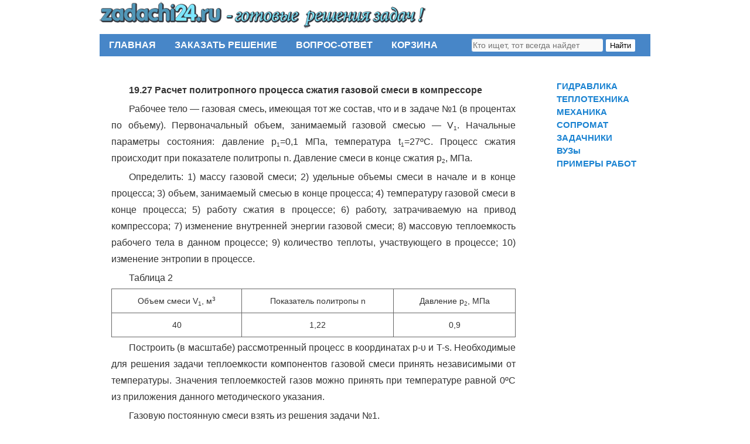

--- FILE ---
content_type: text/html; charset=UTF-8
request_url: https://zadachi24.ru/2015/12/07/thermo-19-27/
body_size: 32923
content:
<!DOCTYPE html>
<html lang="ru-RU">
<head>
    <meta name="verification" content="a728cfdfee35e467b6baedb39f5a3211" />
<meta charset="UTF-8" />
<title>thermo 19.27 | ГОТОВЫЕ РЕШЕНИЯ ЗАДАЧ</title>
<link rel="profile" href="http://gmpg.org/xfn/11" />
<link rel="stylesheet" type="text/css" media="all" href="https://zadachi24.ru/wp-content/themes/twentyten/style.css" />
<link rel="pingback" href="https://zadachi24.ru/xmlrpc.php" />
<link rel='dns-prefetch' href='//www.googletagmanager.com' />
<link rel='dns-prefetch' href='//s.w.org' />
<link rel="alternate" type="application/rss+xml" title="ГОТОВЫЕ РЕШЕНИЯ ЗАДАЧ &raquo; Лента" href="https://zadachi24.ru/feed/" />
<link rel="alternate" type="application/rss+xml" title="ГОТОВЫЕ РЕШЕНИЯ ЗАДАЧ &raquo; Лента комментариев" href="https://zadachi24.ru/comments/feed/" />
<link rel="alternate" type="application/rss+xml" title="ГОТОВЫЕ РЕШЕНИЯ ЗАДАЧ &raquo; Лента комментариев к &laquo;thermo 19.27&raquo;" href="https://zadachi24.ru/2015/12/07/thermo-19-27/feed/" />
		<script type="text/javascript">
			window._wpemojiSettings = {"baseUrl":"https:\/\/s.w.org\/images\/core\/emoji\/13.0.1\/72x72\/","ext":".png","svgUrl":"https:\/\/s.w.org\/images\/core\/emoji\/13.0.1\/svg\/","svgExt":".svg","source":{"concatemoji":"https:\/\/zadachi24.ru\/wp-includes\/js\/wp-emoji-release.min.js?ver=5.6.16"}};
			!function(e,a,t){var n,r,o,i=a.createElement("canvas"),p=i.getContext&&i.getContext("2d");function s(e,t){var a=String.fromCharCode;p.clearRect(0,0,i.width,i.height),p.fillText(a.apply(this,e),0,0);e=i.toDataURL();return p.clearRect(0,0,i.width,i.height),p.fillText(a.apply(this,t),0,0),e===i.toDataURL()}function c(e){var t=a.createElement("script");t.src=e,t.defer=t.type="text/javascript",a.getElementsByTagName("head")[0].appendChild(t)}for(o=Array("flag","emoji"),t.supports={everything:!0,everythingExceptFlag:!0},r=0;r<o.length;r++)t.supports[o[r]]=function(e){if(!p||!p.fillText)return!1;switch(p.textBaseline="top",p.font="600 32px Arial",e){case"flag":return s([127987,65039,8205,9895,65039],[127987,65039,8203,9895,65039])?!1:!s([55356,56826,55356,56819],[55356,56826,8203,55356,56819])&&!s([55356,57332,56128,56423,56128,56418,56128,56421,56128,56430,56128,56423,56128,56447],[55356,57332,8203,56128,56423,8203,56128,56418,8203,56128,56421,8203,56128,56430,8203,56128,56423,8203,56128,56447]);case"emoji":return!s([55357,56424,8205,55356,57212],[55357,56424,8203,55356,57212])}return!1}(o[r]),t.supports.everything=t.supports.everything&&t.supports[o[r]],"flag"!==o[r]&&(t.supports.everythingExceptFlag=t.supports.everythingExceptFlag&&t.supports[o[r]]);t.supports.everythingExceptFlag=t.supports.everythingExceptFlag&&!t.supports.flag,t.DOMReady=!1,t.readyCallback=function(){t.DOMReady=!0},t.supports.everything||(n=function(){t.readyCallback()},a.addEventListener?(a.addEventListener("DOMContentLoaded",n,!1),e.addEventListener("load",n,!1)):(e.attachEvent("onload",n),a.attachEvent("onreadystatechange",function(){"complete"===a.readyState&&t.readyCallback()})),(n=t.source||{}).concatemoji?c(n.concatemoji):n.wpemoji&&n.twemoji&&(c(n.twemoji),c(n.wpemoji)))}(window,document,window._wpemojiSettings);
		</script>
		<style type="text/css">
img.wp-smiley,
img.emoji {
	display: inline !important;
	border: none !important;
	box-shadow: none !important;
	height: 1em !important;
	width: 1em !important;
	margin: 0 .07em !important;
	vertical-align: -0.1em !important;
	background: none !important;
	padding: 0 !important;
}
</style>
	<link rel='stylesheet' id='wp-block-library-css'  href='https://zadachi24.ru/wp-includes/css/dist/block-library/style.min.css?ver=5.6.16' type='text/css' media='all' />
<link rel='stylesheet' id='bbspoiler-css'  href='https://zadachi24.ru/wp-content/plugins/bbspoiler/inc/bbspoiler.css?ver=5.6.16' type='text/css' media='all' />
<link rel='stylesheet' id='dnd-upload-cf7-css'  href='https://zadachi24.ru/wp-content/plugins/drag-and-drop-multiple-file-upload-contact-form-7/assets/css/dnd-upload-cf7.css?ver=1.3.8.8' type='text/css' media='all' />
<link rel='stylesheet' id='contact-form-7-css'  href='https://zadachi24.ru/wp-content/plugins/contact-form-7/includes/css/styles.css?ver=5.4' type='text/css' media='all' />
<link rel='stylesheet' id='edd-styles-css'  href='https://zadachi24.ru/wp-content/plugins/easy-digital-downloads/templates/edd.min.css?ver=2.4.9' type='text/css' media='all' />
<link rel='stylesheet' id='pc_google_analytics-frontend-css'  href='https://zadachi24.ru/wp-content/plugins/pc-google-analytics/assets/css/frontend.css?ver=1.0.0' type='text/css' media='all' />
<link rel='stylesheet' id='tablepress-default-css'  href='https://zadachi24.ru/wp-content/plugins/tablepress/css/default.min.css?ver=1.12' type='text/css' media='all' />
<link rel='stylesheet' id='fancybox-css'  href='https://zadachi24.ru/wp-content/plugins/easy-fancybox/fancybox/jquery.fancybox-1.3.8.min.css?ver=1.6' type='text/css' media='screen' />
<script type='text/javascript' src='https://zadachi24.ru/wp-includes/js/jquery/jquery.min.js?ver=3.5.1' id='jquery-core-js'></script>
<script type='text/javascript' src='https://zadachi24.ru/wp-includes/js/jquery/jquery-migrate.min.js?ver=3.3.2' id='jquery-migrate-js'></script>
<script type='text/javascript' id='bbspoiler-js-extra'>
/* <![CDATA[ */
var title = {"unfolded":"\u0420\u0430\u0437\u0432\u0435\u0440\u043d\u0443\u0442\u044c","folded":"\u0421\u0432\u0435\u0440\u043d\u0443\u0442\u044c"};
/* ]]> */
</script>
<script type='text/javascript' src='https://zadachi24.ru/wp-content/plugins/bbspoiler/inc/bbspoiler.js?ver=5.6.16' id='bbspoiler-js'></script>
<script type='text/javascript' id='edd-ajax-js-extra'>
/* <![CDATA[ */
var edd_scripts = {"ajaxurl":"https:\/\/zadachi24.ru\/wp-admin\/admin-ajax.php","position_in_cart":"","already_in_cart_message":"\u0412\u044b \u0443\u0436\u0435 \u0434\u043e\u0431\u0430\u0432\u0438\u043b\u0438 \u044d\u0442\u043e\u0442 \u044d\u043b\u0435\u043c\u0435\u043d\u0442 \u0432 \u0441\u0432\u043e\u044e \u043a\u043e\u0440\u0437\u0438\u043d\u0443.","empty_cart_message":"\u0412\u0430\u0448\u0430 \u043a\u043e\u0440\u0437\u0438\u043d\u0430 \u043f\u0443\u0441\u0442\u0430","loading":"\u0417\u0430\u0433\u0440\u0443\u0437\u043a\u0430\u2026","select_option":"\u041f\u043e\u0436\u0430\u043b\u0443\u0439\u0441\u0442\u0430 \u0441\u0434\u0435\u043b\u0430\u0439\u0442\u0435 \u0432\u044b\u0431\u043e\u0440","ajax_loader":"\/wp-content\/plugins\/easy-digital-downloads\/assets\/images\/loading.gif","is_checkout":"0","default_gateway":"webmoney","redirect_to_checkout":"0","checkout_page":"https:\/\/zadachi24.ru\/checkout\/","permalinks":"1","quantities_enabled":"","taxes_enabled":"0"};
/* ]]> */
</script>
<script type='text/javascript' src='https://zadachi24.ru/wp-content/plugins/easy-digital-downloads/assets/js/edd-ajax.min.js?ver=2.4.9' id='edd-ajax-js'></script>
<script type='text/javascript' src='https://zadachi24.ru/wp-content/plugins/pc-google-analytics/assets/js/frontend.min.js?ver=1.0.0' id='pc_google_analytics-frontend-js'></script>

<!-- Google Analytics snippet added by Site Kit -->
<script type='text/javascript' src='https://www.googletagmanager.com/gtag/js?id=G-3JQB1CG6C4' id='google_gtagjs-js' async></script>
<script type='text/javascript' id='google_gtagjs-js-after'>
window.dataLayer = window.dataLayer || [];function gtag(){dataLayer.push(arguments);}
gtag('set', 'linker', {"domains":["zadachi24.ru"]} );
gtag("js", new Date());
gtag("set", "developer_id.dZTNiMT", true);
gtag("config", "G-3JQB1CG6C4");
</script>

<!-- End Google Analytics snippet added by Site Kit -->
<link rel="https://api.w.org/" href="https://zadachi24.ru/wp-json/" /><link rel="alternate" type="application/json" href="https://zadachi24.ru/wp-json/wp/v2/posts/8485" /><link rel="EditURI" type="application/rsd+xml" title="RSD" href="https://zadachi24.ru/xmlrpc.php?rsd" />
<link rel="wlwmanifest" type="application/wlwmanifest+xml" href="https://zadachi24.ru/wp-includes/wlwmanifest.xml" /> 
<meta name="generator" content="WordPress 5.6.16" />
<link rel="canonical" href="https://zadachi24.ru/2015/12/07/thermo-19-27/" />
<link rel='shortlink' href='https://zadachi24.ru/?p=8485' />
<link rel="alternate" type="application/json+oembed" href="https://zadachi24.ru/wp-json/oembed/1.0/embed?url=https%3A%2F%2Fzadachi24.ru%2F2015%2F12%2F07%2Fthermo-19-27%2F" />
<link rel="alternate" type="text/xml+oembed" href="https://zadachi24.ru/wp-json/oembed/1.0/embed?url=https%3A%2F%2Fzadachi24.ru%2F2015%2F12%2F07%2Fthermo-19-27%2F&#038;format=xml" />
<meta name="generator" content="Easy Digital Downloads v2.4.9" />
<meta name="generator" content="Site Kit by Google 1.110.0" />	<script>
		(function(i,s,o,g,r,a,m){i['GoogleAnalyticsObject']=r;i[r]=i[r]||function(){
		(i[r].q=i[r].q||[]).push(arguments)},i[r].l=1*new Date();a=s.createElement(o),
		m=s.getElementsByTagName(o)[0];a.async=1;a.src=g;m.parentNode.insertBefore(a,m)
		})(window,document,'script','//www.google-analytics.com/analytics.js','ga');
		
		ga('create', 'UA-77431382-1', 'auto');
		ga('send', 'pageview');
		
		</script>
<meta name="author" content="zadachi24.ru">
<link rel="icon" href="https://zadachi24.ru/wp-content/uploads/2016/06/label.png" sizes="32x32" />
<link rel="icon" href="https://zadachi24.ru/wp-content/uploads/2016/06/label.png" sizes="192x192" />
<link rel="apple-touch-icon" href="https://zadachi24.ru/wp-content/uploads/2016/06/label.png" />
<meta name="msapplication-TileImage" content="https://zadachi24.ru/wp-content/uploads/2016/06/label.png" />

<!-- Easy FancyBox 1.6 using FancyBox 1.3.8 - RavanH (http://status301.net/wordpress-plugins/easy-fancybox/) -->
<script type="text/javascript">
/* <![CDATA[ */
var fb_timeout = null;
var fb_opts = { 'overlayShow' : true, 'hideOnOverlayClick' : true, 'showCloseButton' : true, 'margin' : 20, 'centerOnScroll' : true, 'enableEscapeButton' : true, 'autoScale' : true };
var easy_fancybox_handler = function(){
	/* IMG */
	var fb_IMG_select = 'a[href*=".jpg"]:not(.nolightbox,li.nolightbox>a), area[href*=".jpg"]:not(.nolightbox), a[href*=".jpeg"]:not(.nolightbox,li.nolightbox>a), area[href*=".jpeg"]:not(.nolightbox), a[href*=".png"]:not(.nolightbox,li.nolightbox>a), area[href*=".png"]:not(.nolightbox)';
	jQuery(fb_IMG_select).addClass('fancybox image');
	var fb_IMG_sections = jQuery('div.gallery');
	fb_IMG_sections.each(function() { jQuery(this).find(fb_IMG_select).attr('rel', 'gallery-' + fb_IMG_sections.index(this)); });
	jQuery('a.fancybox, area.fancybox, li.fancybox a').fancybox( jQuery.extend({}, fb_opts, { 'transitionIn' : 'elastic', 'easingIn' : 'easeOutBack', 'transitionOut' : 'elastic', 'easingOut' : 'easeInBack', 'opacity' : false, 'hideOnContentClick' : false, 'titleShow' : false, 'titlePosition' : 'over', 'titleFromAlt' : true, 'showNavArrows' : true, 'enableKeyboardNav' : true, 'cyclic' : false }) );
}
var easy_fancybox_auto = function(){
	/* Auto-click */
	setTimeout(function(){jQuery('#fancybox-auto').trigger('click')},1000);
}
/* ]]> */
</script>
</head>

<body class="post-template-default single single-post postid-8485 single-format-standard">

<!--LiveInternet counter--><script type="text/javascript"><!--
new Image().src = "//counter.yadro.ru/hit?r"+
escape(document.referrer)+((typeof(screen)=="undefined")?"":
";s"+screen.width+"*"+screen.height+"*"+(screen.colorDepth?
screen.colorDepth:screen.pixelDepth))+";u"+escape(document.URL)+
";"+Math.random();//--></script><!--/LiveInternet-->
<div id="wrapper" class="hfeed">
	<div id="header">
		<div id="masthead">
		
			<div id="branding" role="banner">
				
			    
								<div id="site-title">
					<span>
						<a href="https://zadachi24.ru/" title="ГОТОВЫЕ РЕШЕНИЯ ЗАДАЧ" rel="home">
							<img src="https://zadachi24.ru/wp-content/themes/twentyten/images/logo.png" />
							
											</span>
				</div>
	

										
																				
			</div><!-- #branding -->

			<div id="access" role="navigation">
			  				<div class="skip-link screen-reader-text"><a href="#content" title="Перейти к содержимому">Перейти к содержимому</a></div>
								<div class="menu-header"><ul id="menu-top_menu" class="menu"><li id="menu-item-24" class="menu-item menu-item-type-post_type menu-item-object-page menu-item-home menu-item-24"><a href="https://zadachi24.ru/">ГЛАВНАЯ</a></li>
<li id="menu-item-23" class="menu-item menu-item-type-post_type menu-item-object-page menu-item-23"><a href="https://zadachi24.ru/%d0%b7%d0%b0%d0%ba%d0%b0%d0%b7%d0%b0%d1%82%d1%8c-%d1%80%d0%b5%d1%88%d0%b5%d0%bd%d0%b8%d0%b5/">ЗАКАЗАТЬ РЕШЕНИЕ</a></li>
<li id="menu-item-22" class="menu-item menu-item-type-post_type menu-item-object-page menu-item-22"><a href="https://zadachi24.ru/%d0%b2%d0%be%d0%bf%d1%80%d0%be%d1%81-%d0%be%d1%82%d0%b2%d0%b5%d1%82/">ВОПРОС-ОТВЕТ</a></li>
<li id="menu-item-3002" class="menu-item menu-item-type-post_type menu-item-object-page menu-item-3002"><a href="https://zadachi24.ru/checkout/">КОРЗИНА</a></li>
</ul></div>				 <div id="search">
  <form name="search" action="https://zadachi24.ru/" method="get" class="search-form">
      <input type="text" value="" name="s" required placeholder="Кто ищет, тот всегда найдет" class="input">
      <button type="submit" class="button">Найти</button>
  </form>
</div>
 
			</div><!-- #access -->
		</div><!-- #masthead -->
	</div><!-- #header -->

	<div id="main">

		<div id="container">
			<div id="content" role="main">		
			
			

				

				<div id="post-8485" class="post-8485 post type-post status-publish format-standard hentry category-19-">
					

					

					<div class="entry-content">
						<p><strong>19.27</strong><strong> Расчет политропного процесса сжатия газовой смеси в компрессоре</strong></p>
<p>Рабочее тело &#8212; газовая смесь, имеющая тот же состав, что и в задаче №1 (в процентах по объему). Первоначальный объем, занимаемый газовой смесью &#8212; V<sub>1</sub>. Начальные параметры состояния: давление р<sub>1</sub>=0,1 МПа, температура t<sub>1</sub>=27ºC. Процесс сжатия происходит при показателе политропы n. Давление смеси в конце сжатия р<sub>2</sub>, МПа.</p>
<p>Определить: 1) массу газовой смеси; 2) удельные объемы смеси в начале и в конце процесса; 3) объем, занимаемый смесью в конце процесса; 4) температуру газовой смеси в конце процесса; 5) работу сжатия в процессе; 6) работу, затрачиваемую на привод компрессора; 7) изменение внутренней энергии газовой смеси; 8) массовую теплоемкость рабочего тела в данном процессе; 9) количество теплоты, участвующего в процессе; 10) изменение энтропии в процессе.</p>
<p>Таблица 2</p>
<table>
<tbody>
<tr>
<td>Объем смеси V<sub>1</sub>, м<sup>3</sup></td>
<td>Показатель политропы n</td>
<td>Давление р<sub>2</sub>, МПа</td>
</tr>
<tr>
<td>40</td>
<td>1,22</td>
<td>0,9</td>
</tr>
</tbody>
</table>
<p>Построить (в масштабе) рассмотренный процесс в координатах p-υ и T-s. Необходимые для решения задачи теплоемкости компонентов газовой смеси принять независимыми от температуры. Значения теплоемкостей газов можно принять при температуре равной 0ºC из приложения данного методического указания.</p>
<p>Газовую постоянную смеси взять из решения задачи №1.</p>
<p>Ответить в письменном виде на следующие вопросы:</p>
<p>1 В каких пределах может изменяться показатель политропного процесса?</p>
<p>2 В каких пределах может изменяться теплоемкость рабочего тела в политропном процессе?</p>
<p>3 Как выглядит уравнение 1-го закона термодинамики применительно к рассмотренному в задаче процессу?</p>
<p>4 Как зависит работа, затрачиваемая на привод компрессора, от показателя политропы n, почему?</p>
	<form id="edd_purchase_8488" class="edd_download_purchase_form edd_purchase_8488" method="post">

		
		<div class="edd_purchase_submit_wrapper">
			<a href="#" class="edd-add-to-cart button blue edd-submit" data-action="edd_add_to_cart" data-download-id="8488" data-variable-price="no" data-price-mode=single data-price="300.00" ><span class="edd-add-to-cart-label">Скачать файл (WebMoney) 300 RUB</span> <span class="edd-loading"><i class="edd-icon-spinner edd-icon-spin"></i></span></a><input type="submit" class="edd-add-to-cart edd-no-js button blue edd-submit" name="edd_purchase_download" value="Скачать файл (WebMoney) 300 RUB" data-action="edd_add_to_cart" data-download-id="8488" data-variable-price="no" data-price-mode=single /><a href="https://zadachi24.ru/checkout/" class="edd_go_to_checkout button blue edd-submit" style="display:none;">Оформить покупку</a>
							<span class="edd-cart-ajax-alert">
					<span class="edd-cart-added-alert" style="display: none;">
						<i class="edd-icon-ok"></i> Добавлено в корзину					</span>
				</span>
															</div><!--end .edd_purchase_submit_wrapper-->

		<input type="hidden" name="download_id" value="8488">
							<input type="hidden" name="edd_action" class="edd_action_input" value="add_to_cart">
		
		
		
	</form><!--end #edd_purchase_8488-->

											</div><!-- .entry-content -->


					<div class="entry-utility">
						
					</div><!-- .entry-utility -->
				</div><!-- #post-## -->

				

				
			<div id="comments">




</div><!-- #comments -->

 <div><p id="tgs"></p></div>
			</div><!-- #content -->
		</div><!-- #container -->


		<div id="primary" class="widget-area" role="complementary">
			<ul class="xoxo">




		<div id="secondary" class="widget-area" role="complementary">
			<ul class="xoxo">
				<li id="nav_menu-2" class="widget-container widget_nav_menu"><div class="menu-sidebar_menu-container"><ul id="menu-sidebar_menu" class="menu"><li id="menu-item-75" class="menu-item menu-item-type-post_type menu-item-object-page menu-item-75"><a href="https://zadachi24.ru/%d0%b3%d0%b8%d0%b4%d1%80%d0%b0%d0%b2%d0%bb%d0%b8%d0%ba%d0%b0-2/">ГИДРАВЛИКА</a></li>
<li id="menu-item-70" class="menu-item menu-item-type-post_type menu-item-object-page menu-item-70"><a href="https://zadachi24.ru/%d1%82%d0%b5%d0%bf%d0%bb%d0%be%d1%82%d0%b5%d1%85%d0%bd%d0%b8%d0%ba%d0%b0-3/">ТЕПЛОТЕХНИКА</a></li>
<li id="menu-item-48599" class="menu-item menu-item-type-post_type menu-item-object-page menu-item-48599"><a href="https://zadachi24.ru/%d0%bc%d0%b5%d1%85%d0%b0%d0%bd%d0%b8%d0%ba%d0%b0/">МЕХАНИКА</a></li>
<li id="menu-item-63399" class="menu-item menu-item-type-post_type menu-item-object-page menu-item-63399"><a href="https://zadachi24.ru/%d1%81%d0%be%d0%bf%d1%80%d0%be%d0%bc%d0%b0%d1%82/">СОПРОМАТ</a></li>
<li id="menu-item-514817" class="menu-item menu-item-type-post_type menu-item-object-page menu-item-514817"><a href="https://zadachi24.ru/%d0%b7%d0%b0%d0%b4%d0%b0%d1%87%d0%bd%d0%b8%d0%ba%d0%b8/">ЗАДАЧНИКИ</a></li>
<li id="menu-item-790882" class="menu-item menu-item-type-taxonomy menu-item-object-category menu-item-790882"><a href="https://zadachi24.ru/category/%d0%b2%d1%83%d0%b7%d1%8b/">ВУЗы</a></li>
<li id="menu-item-45742" class="menu-item menu-item-type-post_type menu-item-object-page menu-item-45742"><a href="https://zadachi24.ru/%d0%bf%d1%80%d0%b8%d0%bc%d0%b5%d1%80%d1%8b-%d1%80%d0%b0%d0%b1%d0%be%d1%82/">ПРИМЕРЫ РАБОТ</a></li>
</ul></div></li>			</ul>
		</div><!-- #secondary .widget-area -->

	</div><!-- #main -->

	<div id="footer" role="contentinfo">
	<hr></hr>
		<div id="colophon">


	
	<!-- begin WebMoney Transfer : attestation label --> 
	
	<div id="leftfoot">
	<a href="https://passport.webmoney.ru/asp/certview.asp?wmid=244264338042" target=_blank>
	  <img src="https://zadachi24.ru/wp-content/themes/twentyten/images/web_money.png" alt="Здесь находится аттестат нашего WM идентификатора"/>
	  <br><span>Проверить аттестат</span>
	</a>
		
	</div><!-- end WebMoney Transfer : attestation label -->
	
	          <div id="centerfoot">
		        <p>Адрес электронной почты:<span class="mail">zadachi24@inbox.ru<span></p>
		        <p>Copyright © 2015-2026 zadachi24 Все права защищены</p>
	          </div>
	
		      <div id="rightfoot">
			    
		      </div>
		
		</div><!-- #colophon -->
	</div><!-- #footer -->

</div><!-- #wrapper -->

<!-- Chatra {literal} -->
<script>
    ChatraID = 'Dii4hQAvS9PipMEj2';
    (function(d, w, c) {
        var n = d.getElementsByTagName('script')[0],
            s = d.createElement('script');
        w[c] = w[c] || function() {
            (w[c].q = w[c].q || []).push(arguments);
        };
        s.async = true;
        s.src = (d.location.protocol === 'https:' ? 'https:': 'http:')
            + '//chat.chatra.io/chatra.js';
        n.parentNode.insertBefore(s, n);
    })(document, window, 'Chatra');
</script>
<!-- /Chatra {/literal} -->		<script type="text/javascript">
			document.addEventListener("DOMContentLoaded", function() {
				if ( ! document.cookie.includes("wpcf7_guest_user_id")) {
					document.cookie = "wpcf7_guest_user_id=" + crypto.randomUUID() + "; path=/; max-age=" + (12 * 3600) + "; samesite=Lax";
				}
			});
		</script>
		<!-- Yandex.Metrika counter -->
<script type="text/javascript">
    (function (d, w, c) {
        (w[c] = w[c] || []).push(function() {
            try {
                w.yaCounter37232885 = new Ya.Metrika({
                    id:37232885,
                    clickmap:true,
                    trackLinks:true,
                    accurateTrackBounce:true,
                    webvisor:true
                });
            } catch(e) { }
        });

        var n = d.getElementsByTagName("script")[0],
            s = d.createElement("script"),
            f = function () { n.parentNode.insertBefore(s, n); };
        s.type = "text/javascript";
        s.async = true;
        s.src = "https://mc.yandex.ru/metrika/watch.js";

        if (w.opera == "[object Opera]") {
            d.addEventListener("DOMContentLoaded", f, false);
        } else { f(); }
    })(document, window, "yandex_metrika_callbacks");
</script>
<noscript><div><img src="https://mc.yandex.ru/watch/37232885" style="position:absolute; left:-9999px;" alt="" /></div></noscript>
<!-- /Yandex.Metrika counter -->    <script>
    document.addEventListener("DOMContentLoaded", function() {
        const referralButtons = document.querySelectorAll('.referral-button');
        referralButtons.forEach(function(button) {
            button.addEventListener('click', function() {
                try {
                    if (typeof yaCounter37232885 !== "undefined") {
                        yaCounter37232885.reachGoal('referral_click');
                        console.log('Яндекс.Метрика: Событие referral_click отправлено');
                    }
                } catch (e) {
                    console.warn('Ошибка отправки события в Метрику:', e);
                }
            });
        });
    });
    </script>
        <script>
    document.addEventListener('DOMContentLoaded', function() {
        const suButtons = document.querySelectorAll('.su-button');
        suButtons.forEach(function(btn) {
            btn.addEventListener('click', function() {
                if(typeof yaCounter37232885 !== 'undefined') {
                    yaCounter37232885.reachGoal('download_rub');
                    console.log('Яндекс.Метрика 37232885: download_rub отправлено');
                } else {
                    console.warn('Яндекс.Метрика 37232885 не подключена');
                }
            });
        });
    });
    </script>
	
    <script type='text/javascript' src='https://zadachi24.ru/wp-includes/js/dist/vendor/wp-polyfill.min.js?ver=7.4.4' id='wp-polyfill-js'></script>
<script type='text/javascript' id='wp-polyfill-js-after'>
( 'fetch' in window ) || document.write( '<script src="https://zadachi24.ru/wp-includes/js/dist/vendor/wp-polyfill-fetch.min.js?ver=3.0.0"></scr' + 'ipt>' );( document.contains ) || document.write( '<script src="https://zadachi24.ru/wp-includes/js/dist/vendor/wp-polyfill-node-contains.min.js?ver=3.42.0"></scr' + 'ipt>' );( window.DOMRect ) || document.write( '<script src="https://zadachi24.ru/wp-includes/js/dist/vendor/wp-polyfill-dom-rect.min.js?ver=3.42.0"></scr' + 'ipt>' );( window.URL && window.URL.prototype && window.URLSearchParams ) || document.write( '<script src="https://zadachi24.ru/wp-includes/js/dist/vendor/wp-polyfill-url.min.js?ver=3.6.4"></scr' + 'ipt>' );( window.FormData && window.FormData.prototype.keys ) || document.write( '<script src="https://zadachi24.ru/wp-includes/js/dist/vendor/wp-polyfill-formdata.min.js?ver=3.0.12"></scr' + 'ipt>' );( Element.prototype.matches && Element.prototype.closest ) || document.write( '<script src="https://zadachi24.ru/wp-includes/js/dist/vendor/wp-polyfill-element-closest.min.js?ver=2.0.2"></scr' + 'ipt>' );
</script>
<script type='text/javascript' src='https://zadachi24.ru/wp-includes/js/dist/i18n.min.js?ver=9e36b5da09c96c657b0297fd6f7cb1fd' id='wp-i18n-js'></script>
<script type='text/javascript' src='https://zadachi24.ru/wp-includes/js/dist/vendor/lodash.min.js?ver=4.17.21' id='lodash-js'></script>
<script type='text/javascript' id='lodash-js-after'>
window.lodash = _.noConflict();
</script>
<script type='text/javascript' src='https://zadachi24.ru/wp-includes/js/dist/url.min.js?ver=1b4bb2b3f526a1db366ca3147ac39562' id='wp-url-js'></script>
<script type='text/javascript' src='https://zadachi24.ru/wp-includes/js/dist/hooks.min.js?ver=d0d9f43e03080e6ace9a3dabbd5f9eee' id='wp-hooks-js'></script>
<script type='text/javascript' id='wp-api-fetch-js-translations'>
( function( domain, translations ) {
	var localeData = translations.locale_data[ domain ] || translations.locale_data.messages;
	localeData[""].domain = domain;
	wp.i18n.setLocaleData( localeData, domain );
} )( "default", {"translation-revision-date":"2025-09-30 19:19:59+0000","generator":"GlotPress\/4.0.1","domain":"messages","locale_data":{"messages":{"":{"domain":"messages","plural-forms":"nplurals=3; plural=(n % 10 == 1 && n % 100 != 11) ? 0 : ((n % 10 >= 2 && n % 10 <= 4 && (n % 100 < 12 || n % 100 > 14)) ? 1 : 2);","lang":"ru"},"You are probably offline.":["\u0412\u043e\u0437\u043c\u043e\u0436\u043d\u043e, \u0447\u0442\u043e \u043f\u043e\u0434\u043a\u043b\u044e\u0447\u0435\u043d\u0438\u0435 \u043a \u0441\u0435\u0442\u0438 \u043d\u0435\u0434\u043e\u0441\u0442\u0443\u043f\u043d\u043e."],"Media upload failed. If this is a photo or a large image, please scale it down and try again.":["\u0417\u0430\u0433\u0440\u0443\u0437\u043a\u0430 \u043c\u0435\u0434\u0438\u0430\u0444\u0430\u0439\u043b\u0430 \u043d\u0435 \u0443\u0434\u0430\u043b\u0430\u0441\u044c. \u0415\u0441\u043b\u0438 \u044d\u0442\u043e \u0444\u043e\u0442\u043e\u0433\u0440\u0430\u0444\u0438\u044f \u0438\u043b\u0438 \u0438\u0437\u043e\u0431\u0440\u0430\u0436\u0435\u043d\u0438\u0435 \u0431\u043e\u043b\u044c\u0448\u043e\u0433\u043e \u0440\u0430\u0437\u043c\u0435\u0440\u0430, \u0443\u043c\u0435\u043d\u044c\u0448\u0438\u0442\u0435 \u0435\u0433\u043e \u0438 \u043f\u043e\u043f\u0440\u043e\u0431\u0443\u0439\u0442\u0435 \u0441\u043d\u043e\u0432\u0430."],"An unknown error occurred.":["\u041f\u0440\u043e\u0438\u0437\u043e\u0448\u043b\u0430 \u043d\u0435\u0438\u0437\u0432\u0435\u0441\u0442\u043d\u0430\u044f \u043e\u0448\u0438\u0431\u043a\u0430."],"The response is not a valid JSON response.":["\u041e\u0442\u0432\u0435\u0442 \u043d\u0435 \u044f\u0432\u043b\u044f\u0435\u0442\u0441\u044f \u0434\u043e\u043f\u0443\u0441\u0442\u0438\u043c\u044b\u043c \u043e\u0442\u0432\u0435\u0442\u043e\u043c JSON."]}},"comment":{"reference":"wp-includes\/js\/dist\/api-fetch.js"}} );
</script>
<script type='text/javascript' src='https://zadachi24.ru/wp-includes/js/dist/api-fetch.min.js?ver=c207d2d188ba8bf763f7acd50b7fd5a9' id='wp-api-fetch-js'></script>
<script type='text/javascript' id='wp-api-fetch-js-after'>
wp.apiFetch.use( wp.apiFetch.createRootURLMiddleware( "https://zadachi24.ru/wp-json/" ) );
wp.apiFetch.nonceMiddleware = wp.apiFetch.createNonceMiddleware( "5055cd376e" );
wp.apiFetch.use( wp.apiFetch.nonceMiddleware );
wp.apiFetch.use( wp.apiFetch.mediaUploadMiddleware );
wp.apiFetch.nonceEndpoint = "https://zadachi24.ru/wp-admin/admin-ajax.php?action=rest-nonce";
</script>
<script type='text/javascript' id='contact-form-7-js-extra'>
/* <![CDATA[ */
var wpcf7 = [];
/* ]]> */
</script>
<script type='text/javascript' src='https://zadachi24.ru/wp-content/plugins/contact-form-7/includes/js/index.js?ver=5.4' id='contact-form-7-js'></script>
<script type='text/javascript' id='codedropz-uploader-js-extra'>
/* <![CDATA[ */
var dnd_cf7_uploader = {"ajax_url":"https:\/\/zadachi24.ru\/wp-admin\/admin-ajax.php","ajax_nonce":"19997bbbff","drag_n_drop_upload":{"tag":"h3","text":"\u041f\u0435\u0440\u0435\u0442\u0430\u0449\u0438\u0442\u0435 \u0444\u0430\u0439\u043b\u044b \u0441\u044e\u0434\u0430","or_separator":"\u0438\u043b\u0438","browse":"\u0412\u044b\u0431\u0440\u0430\u0442\u044c \u0444\u0430\u0439\u043b","server_max_error":"\u0417\u0430\u0433\u0440\u0443\u0436\u0435\u043d\u043d\u044b\u0439 \u0444\u0430\u0439\u043b \u043f\u0440\u0435\u0432\u044b\u0448\u0430\u0435\u0442 \u0440\u0430\u0437\u0440\u0435\u0448\u0451\u043d\u043d\u044b\u0439 \u0440\u0430\u0437\u043c\u0435\u0440.","large_file":"\u0417\u0430\u0433\u0440\u0443\u0436\u0435\u043d\u043d\u044b\u0439 \u0444\u0430\u0439\u043b \u0441\u043b\u0438\u0448\u043a\u043e\u043c \u0432\u0435\u043b\u0438\u043a","inavalid_type":"\u0414\u0430\u043d\u043d\u044b\u0439 \u0442\u0438\u043f \u0444\u0430\u0439\u043b\u043e\u0432 \u043d\u0435 \u0440\u0430\u0437\u0440\u0435\u0448\u0451\u043d","max_file_limit":"\u0412\u043d\u0438\u043c\u0430\u043d\u0438\u0435: \u043d\u0435\u043a\u043e\u0442\u043e\u0440\u044b\u0435 \u0444\u0430\u0439\u043b\u044b \u043d\u0435 \u0431\u044b\u043b\u0438 \u0437\u0430\u0433\u0440\u0443\u0436\u0435\u043d\u044b ( \u0437\u0430\u0433\u0440\u0443\u0436\u0435\u043d\u043e %count% \u0444\u0430\u0439\u043b\u043e\u0432 )","required":"\u041f\u043e\u043b\u0435 \u043e\u0431\u044f\u0437\u0430\u0442\u0435\u043b\u044c\u043d\u043e\u0435","delete":{"text":"\u0443\u0434\u0430\u043b\u0435\u043d\u0438\u0435","title":"\u0423\u0434\u0430\u043b\u0438\u0442\u044c"}},"dnd_text_counter":"\u0438\u0437","disable_btn":""};
/* ]]> */
</script>
<script type='text/javascript' src='https://zadachi24.ru/wp-content/plugins/drag-and-drop-multiple-file-upload-contact-form-7/assets/js/codedropz-uploader-min.js?ver=1.3.8.8' id='codedropz-uploader-js'></script>
<script type='text/javascript' src='https://zadachi24.ru/wp-includes/js/wp-embed.min.js?ver=5.6.16' id='wp-embed-js'></script>
<script type='text/javascript' src='https://zadachi24.ru/wp-content/plugins/easy-fancybox/fancybox/jquery.fancybox-1.3.8.min.js?ver=1.6' id='jquery-fancybox-js'></script>
<script type='text/javascript' src='https://zadachi24.ru/wp-content/plugins/easy-fancybox/js/jquery.easing.min.js?ver=1.4.0' id='jquery-easing-js'></script>
<script type='text/javascript' src='https://zadachi24.ru/wp-content/plugins/easy-fancybox/js/jquery.mousewheel.min.js?ver=3.1.13' id='jquery-mousewheel-js'></script>
<script type="text/javascript">
jQuery(document).on('ready post-load', function(){ jQuery('.nofancybox,a.pin-it-button,a[href*="pinterest.com/pin/create/button"]').addClass('nolightbox'); });
jQuery(document).on('ready post-load',easy_fancybox_handler);
jQuery(document).on('ready',easy_fancybox_auto);</script>

</body>
</html>
